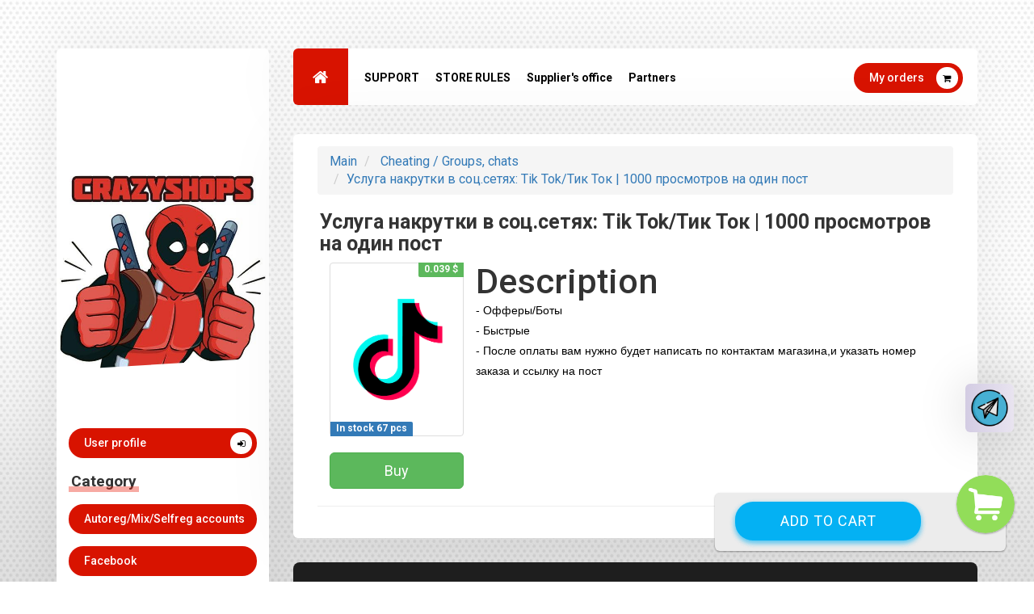

--- FILE ---
content_type: text/html; charset=UTF-8
request_url: https://crazyshops.ru/en/goods/info/287100-usluga-nakrutki-v-soc.setyah-tik-toktik-tok-1000-prosmotrov-na-odin-post
body_size: 7076
content:
<!doctype html>
<html>
<head>
<link rel="stylesheet" href="/source/custom/css/social_v5/font-awesome.min.css"/>
<link rel="stylesheet" href="/source/custom/css/social_v5/bootstrap.css"/>
<link rel="stylesheet" href="/source/css/standart/social/leque-responsive.css"/>
<link rel="stylesheet" href="/source/custom/css/social_v5/reset.css"/>
<link rel="stylesheet" href="/source/custom/css/social_v5/style.css"/>
<link rel="stylesheet" href="/source/custom/css/social_v5/colors/red.css"/>
<link href="https://fonts.googleapis.com/css?family=Roboto:400,500,700,900" rel="stylesheet">
<!--[if lt IE 9]>
	<script src="http://html5shim.googlecode.com/svn/trunk/html5.js"></script>
<![endif]-->
   <script src="/assets/js/jq.js?1=1"></script>
<script type="text/javascript" src="/assets/js/jquery-ui.js"></script>
<script src="/assets/js/bootstrap.min.js"></script>
<!--<script src="/assets/js/ZeroClipboard.js"></script>-->
<!--<script src="/assets/js/jquery.toastmessage.js"></script>-->
<script src="/assets/js/Clip.js?new=1"></script> 
<script src="/assets/js/app.js?with_cart=5"></script>
<link href="/assets/css/style.css" rel="stylesheet" media="screen">
<link href="/assets/css/jquery.toastmessage.css" rel="stylesheet" media="screen"> 
<script src="/assets/js/loadCart.js?load=9"></script>

<link href="/assets/css/jBox.css" rel="stylesheet" media="screen"> 
<script src="/assets/js/jBox.js"></script>

<!-- engine meta start -->
<meta name="robots" content="index, follow">
<meta http-equiv="content-type" content="text/html; charset=utf-8">
<title>Buy Услуга накрутки в соц.сетях: Tik Tok/Тик Ток | 1000 просмотров на один пост</title>
<link rel="shortcut icon" href="https://i.imgur.com/L5rDdNz.jpg" type="image/x-icon">
<meta name="title" content="Buy Услуга накрутки в соц.сетях: Tik Tok/Тик Ток | 1000 просмотров на один пост">
<meta name="description" content="- Офферы/Боты- Быстрые- После оплаты вам нужно будет написать по контактам магазина,и указать номер заказа и ссылку на пост">
<meta name="keywords" content="Офферы,Боты,Быстрые,После,оплаты,нужно,будет,написать,контактам,магазина,указать,номер,заказа,ссылку,пост">
<meta name="document-state" content="dynamic">
<link rel="manifest" crossorigin="use-credentials" href="/en/webmanifest">
<meta property="og:title" content="Buy Услуга накрутки в соц.сетях: Tik Tok/Тик Ток | 1000 просмотров на один пост">
<meta property="og:url" content="https://crazyshops.ru">
<meta property="og:image" content="https://i.imgur.com/j2ZoVIO.png">
<meta property="og:type" content="website">
<meta property="og:site_name" content="Buy Услуга накрутки в соц.сетях: Tik Tok/Тик Ток | 1000 просмотров на один пост">
<meta property="og:description" content="- Офферы/Боты- Быстрые- После оплаты вам нужно будет написать по контактам магазина,и указать номер заказа и ссылку на пост">
<link rel="canonical" href="https://crazyshops.ru/en/">
<meta itemprop="url" content="https://crazyshops.ru">
<link itemprop="logo" href="https://i.imgur.com/j2ZoVIO.png"/>
<!-- end engine meta -->
<script> var Lists_contacts = [["https:\/\/i.imgur.com\/5YTFP9p.png","https:\/\/t.me\/crazysup","\u0422\u0435\u0445\u043f\u043e\u0434\u0434\u0435\u0440\u0436\u043a\u0430 \u0422\u0435\u043b\u0435\u0433\u0440\u0430\u043c ( \u041a\u043b\u0438\u043a\u0430\u0431\u0435\u043b\u044c\u043d\u043e )","\u0413\u0440\u0430\u0444\u0438\u043a \u0440\u0430\u0431\u043e\u0442\u044b \u0441 12 \u0434\u043e 18 \u0447 \u043f\u043e \u041c\u043e\u0441\u043a\u043e\u0432\u0441\u043a\u043e\u043c\u0443 \u0432\u0440\u0435\u043c\u0435\u043d\u0438. \u0412\u043e\u0441\u043a\u0440\u0435\u0441\u0435\u043d\u044c\u0435 \u0432\u044b\u0445\u043e\u0434\u043d\u043e\u0439 \u0434\u0435\u043d\u044c. \u0412 \u043f\u0440\u0430\u0437\u0434\u043d\u0438\u0447\u043d\u044b\u0435 \u0434\u043d\u0438 \u043e\u0442\u0432\u0435\u0447\u0430\u0435\u043c \u043f\u043e \u0432\u043e\u0437\u043c\u043e\u0436\u043d\u043e\u0441\u0442\u0438! \u0415\u0441\u043b\u0438 \u0443 \u0432\u0430\u0441 \u043f\u043e\u043f\u0430\u043b\u0441\u044f \u043d\u0435\u0440\u0430\u0431\u043e\u0447\u0438\u0439 \u0430\u043a\u043a \u043d\u0443\u0436\u043d\u043e \u043e\u0441\u0442\u0430\u0432\u0438\u0442\u044c \u0437\u0430\u044f\u0432\u043a\u0443 \u0432 \u0442\u0435\u0447\u0435\u043d\u0438\u0438 30 \u043c\u0438\u043d\u0443\u0442,\u043d\u0435 \u0432\u0430\u0436\u043d\u043e \u0432 \u0441\u0435\u0442\u0438 \u043c\u044b \u0438\u043b\u0438 \u043d\u0435\u0442!\u0438\u043d\u0430\u0447\u0435 \u0432 \u0437\u0430\u043c\u0435\u043d\u0435 \u0432\u0430\u043c \u0431\u0443\u0434\u0435\u0442 \u043e\u0442\u043a\u0430\u0437\u0430\u043d\u043e! \u0412 \u0437\u0430\u044f\u0432\u043a\u0435 \u0434\u043e\u043b\u0436\u043d\u043e \u0431\u044b\u0442\u044c :  1) \u043d\u043e\u043c\u0435\u0440 \u0437\u0430\u043a\u0430\u0437\u0430 (\u043f\u0440\u0438\u043c\u0435\u0447\u0430\u043d\u0438\u0435 \u043a\u043e\u0442\u043e\u0440\u043e\u0435 \u0443\u043a\u0430\u0437\u044b\u0432\u0430\u0435\u0442\u0435,\u0438\u043b\u0438 \u0432\u0430\u0448\u0430 \u043f\u043e\u0447\u0442\u0430) 2) \u043d\u0435\u0440\u0430\u0431\u043e\u0447\u0438\u0439 \u0430\u043a\u043a\u0430\u0443\u043d\u0442(\u0430\u043a\u043a\u0430\u0443\u043d\u0442\u044b)"],["https:\/\/i.imgur.com\/5YTFP9p.png","https:\/\/t.me\/crazysup","Telegram Support (Clickable)","Working hours from 12 to 18 hours Moscow time. Sunday is a day off. On holidays we respond as much as possible! If you have a non-working account, you need to leave a request within 30 minutes, it doesn\u2019t matter if we\u2019re online or not! Otherwise, you will be denied a replacement! The application must contain: 1) order number (the note you indicate, or your email) 2) non-working account(s)"]];var headerTextW="Контакты";</script>
<script src="/assets/js/cwid.js?5"></script>
<meta http-equiv="content-language" content="en-US"> 
<meta property="og:locale" content="en_GB">
<meta lang_cart="en"><link rel="stylesheet" media="all" href="/assets/css/fcss/97f5ea875eee9ca.css?11" />
<link rel="stylesheet" media="all" href="/assets/css/cart/anim.css?" />
<!-- JavaScripts Start-->

<!-- JavaScripts End-->

</head>
<body>
 <!-- Preloading -->
<div id="preloader">
    <div class="spinn2er">
 <div class="square-box-loader">
                          <div class="square-box-loader-container">
                            <div class="square-box-loader-corner-top"></div>
                            <div class="square-box-loader-corner-bottom"></div>
                          </div>
                          <div class="square-box-loader-square"></div>
                        </div>
    </div>
</div>  
    
<!-- Wrapper --> 
<div class="wrapper bottom_120 container createCart">
<div class="row top_60">
        
<div class="col-lg-3 col-md-4">
    <div class="profile">
        <div class="profile-name">
            <span class="name">Account store crazyshops.ru - we offer you almost free of charge accounts of social networks vpn proxy games</span><br>
            <span class="job"></span>
        </div>
        <figure class="profile-image">
            <img src="https://i.imgur.com/rSgUcyZ.jpg" alt="">
        </figure> 
        <ul class="profile-information">
            <li></li>
                                                        </ul>
          
        <div class="col-md-12">
            <a class="site-btn icon" href="/en/client">User profile <i class="fa fa-sign-in" aria-hidden="true"></i></a>
        </div>
        

        <div class="col-md-12"><div class="section-title"><span></span><div class="h6header" data-qedit="1">Category</div></div>
                    <a class="site-btn icon" href="/en/?cat_id=7123">Autoreg/Mix/Selfreg accounts <i class="fa fa-filter" aria-hidden="true"></i></a>
                            <a class="site-btn icon" href="/en/?cat_id=33901">Facebook <i class="fa fa-filter" aria-hidden="true"></i></a>
                            <a class="site-btn icon" href="/en/?cat_id=7150">Dating sites / different <i class="fa fa-filter" aria-hidden="true"></i></a>
                            <a class="site-btn icon" href="/en/?cat_id=33902">Telegram accounts <i class="fa fa-filter" aria-hidden="true"></i></a>
                            <a class="site-btn icon" href="/en/?cat_id=33461">Telegram Premium / Stars <i class="fa fa-filter" aria-hidden="true"></i></a>
                            <a class="site-btn icon" href="/en/?cat_id=6689">VPN/Configurations <i class="fa fa-filter" aria-hidden="true"></i></a>
                            <a class="site-btn icon" href="/en/?cat_id=8434">Proxies / proxy <i class="fa fa-filter" aria-hidden="true"></i></a>
                            <a class="site-btn icon" href="/en/?cat_id=14098">Servers / vps / dedicated <i class="fa fa-filter" aria-hidden="true"></i></a>
                            <a class="site-btn icon" href="/en/?cat_id=7253">Cheating / Groups, chats <i class="fa fa-filter" aria-hidden="true"></i></a>
                            <a class="site-btn icon" href="/en/?cat_id=23808">Coupons / Promo codes <i class="fa fa-filter" aria-hidden="true"></i></a>
                            <a class="site-btn icon" href="/en/?cat_id=6687">Streaming Services <i class="fa fa-filter" aria-hidden="true"></i></a>
                            <a class="site-btn icon" href="/en/?cat_id=16380">Accounts with login by Cookie <i class="fa fa-filter" aria-hidden="true"></i></a>
                        </div>

    </div>
</div>

<div  class="col-lg-9 col-md-8 tab-container">
    

<div class="row">
    <header class="col-md-12">
        <nav>
            <div class="row">
                <!-- navigation bar -->
                <div class="col-md-8 col-sm-8 col-xs-4">
                    <ul class="tabs">
                        <li class="tab">
                            <a class="home-btn" href="/en/"><i class="fa fa-home" aria-hidden="true"></i></a>
                        </li>
                                                <li class="tab"><a href="/en/page/support">SUPPORT</a></li>
                                                <li class="tab"><a href="/en/page/pravila">STORE RULES</a></li>
                                                <li class="tab"><a href="/en/page/kabinet-postavschika">Supplier's office</a></li>
                                                <li class="tab"><a href="/en/page/partnery">Partners</a></li>
                                            </ul>
                </div>
                <div class="col-md-4 col-sm-4 col-xs-8 dynamic">
                    <a href="/en/myorders" class="pull-right site-btn icon hidden-xs">My orders <i class="fa fa-shopping-cart" aria-hidden="true"></i></a>
                </div>
            </div>
        </nav>
    </header>
        

    <div class="col-md-12">
        <div id="content" class="panel-container">

                <div class="row">
                    <section class="about-me ">


                          
          <ol class="breadcrumb" itemprop="itemListElement" itemscope itemtype="https://schema.org/ListItem">
            <li><a href="/en/">Main</a></li>
                         <li><a href="/en/?cat_id=7253" > Cheating / Groups, chats</a></li>           
            <li><a href="/en/goods/info/287100-usluga-nakrutki-v-soc.setyah-tik-toktik-tok-1000-prosmotrov-na-odin-post" itemprop="name">Услуга накрутки в соц.сетях: Tik Tok/Тик Ток | 1000 просмотров на один пост</a></li>
          </ol>

           <div class="section-title item_title"><span></span><h1> Услуга накрутки в соц.сетях: Tik Tok/Тик Ток | 1000 просмотров на один пост</h1></div>
          
          <div class="row padding_10" itemprop="sku" content="287100">
            <div class="col-md-12">
            <div class="col-lg-3">
              <div class="thumbnail" itemprop="offers" itemtype="http://schema.org/Offer" itemscope>
                <img itemprop="image" src="https://i.imgur.com/j2ZoVIO.png">
                               <span class="label label-primary countitem">In stock 67 pcs</span>
                <span class="label label-success priceitem"  itemprop="price">0.039 $</span>
            </div>
             
               <button onClick="goToPayPage(287100,0);  " type="button" data-toggle="modal" data-target="#setpaidway"  class="btn btn-success btn-lg btn-block cart_buy" data-cart='{&quot;id&quot;:&quot;287100&quot;,&quot;name&quot;:&quot;\u0423\u0441\u043b\u0443\u0433\u0430 \u043d\u0430\u043a\u0440\u0443\u0442\u043a\u0438 \u0432 \u0441\u043e\u0446.\u0441\u0435\u0442\u044f\u0445: Tik Tok\/\u0422\u0438\u043a \u0422\u043e\u043a | 1000 \u043f\u0440\u043e\u0441\u043c\u043e\u0442\u0440\u043e\u0432 \u043d\u0430 \u043e\u0434\u0438\u043d \u043f\u043e\u0441\u0442&quot;,&quot;name_en&quot;:&quot;\u0423\u0441\u043b\u0443\u0433\u0430 \u043d\u0430\u043a\u0440\u0443\u0442\u043a\u0438 \u0432 \u0441\u043e\u0446.\u0441\u0435\u0442\u044f\u0445: Tik Tok\/\u0422\u0438\u043a \u0422\u043e\u043a | 1000 \u043f\u0440\u043e\u0441\u043c\u043e\u0442\u0440\u043e\u0432 \u043d\u0430 \u043e\u0434\u0438\u043d \u043f\u043e\u0441\u0442&quot;,&quot;min_order&quot;:&quot;1&quot;,&quot;count&quot;:&quot;67&quot;,&quot;price&quot;:&quot;3.00&quot;,&quot;price_pp&quot;:&quot;0.039&quot;}'>Buy</button>
            </div>
              <h2>Description</h2>
              <p style="text-align: justify;" itemprop="description">
              <p><!--StartFragment--><span style="color: rgb(0, 0, 0); font-family: &quot;Exo 2&quot;, sans-serif; font-size: 14px;">- Офферы/Боты</span><br style="-webkit-font-smoothing: antialiased; color: rgb(0, 0, 0); font-family: &quot;Exo 2&quot;, sans-serif; font-size: 14px;"><span style="color: rgb(0, 0, 0); font-family: &quot;Exo 2&quot;, sans-serif; font-size: 14px;">- Быстрые</span><br></p><p><span style="color: rgb(0, 0, 0); font-family: &quot;Exo 2&quot;, sans-serif; font-size: 14px;">- После оплаты вам нужно будет написать по контактам магазина,и указать номер заказа и ссылку на пост</span><span style="color: rgb(0, 0, 0); font-family: &quot;Exo 2&quot;, sans-serif; font-size: 14px; background-color: rgb(246, 246, 246);"><br></span></p><!--StartFragment--><!--EndFragment-->              </p>
              <div class="col-md-12"></div>
            </div>
          </div>
          <hr>
      
       
                    
                </section>
                </div>


          
        </div><!-- Content - End -->
     </div> <!-- col-md-12 end -->

          			<link rel="stylesheet" href="/source/css/modal.css">
		
	<select  style="display:none" class="form-control input-small" id="fundsSelect" name="funds">
				<option value="16" data-fund="Capitalist">Capitalist</option>
							<option value="20" data-fund="Free-kassa">Free-kassa</option>
							<option value="26" data-fund="Crypto">Crypto</option>
					</select>
	
	<div class="modal fade" id="paymodal">
		<div class="modal-dialog">
			<div class="modal-content">
				<div class="modal-header">
					<button type="button" class="close" data-dismiss="modal" aria-hidden="true">&times;</button>
					<h4 class="modal-title">Pay order</h4>
				</div>
				<div class="modal-body">
					<table class="paytable">
						<tr>
							<td>Product name:</td>
							<td class="payitem">...</td>
						</tr>
						<tr>
							<td>Count:</td>
							<td class="paycount">...</td>
						</tr>
						<tr>
							<td>Payment amount:</td>
							<td class="payprice">...</td>
						</tr>
						<tr>
							<td>Wallet for payment:</td>
							<td id="copyfund" class="payfund copyfund" data-clipboarder-target="#copyfund" data-clipboard-target="copyfund">...</td>
						</tr>
						<tr  class="hide_btc_pay">
							<td>Comment for payment:</td>
							<td id="copybill" class="paybill notranslate copybill" data-clipboarder-target="#copybill" data-clipboard-target="copybill">...</td>
						</tr>
						<tr>
							<td>Your discount in %:</td>
							<td id="copybill" class="discount">...</td>
						</tr>
						<tr  class="hide_btc_pay">
							<td>Ссылка для оплаты через WM:</td>
							<td id="copybill" class="link" >...</td>
						</tr>
						<tr>
							<td></td>
							<td style="opacity:0;color: lime;font-size: 17px;text-shadow: 0 0 5px;text-align: right;float: right;" class="copyr">Copied</td>
						</tr>


					</table>
					
					
					<div class="txt_info"><span class="label label-important" style="background-color: rgb(204, 4, 0);">Warning!</span>&nbsp;It is very important that you transfer money with this note, otherwise the funds will not be credited automatically. </div>
					<div class="btc_text" style="display:none"><span class="label label-important" style="background-color: rgb(204, 4, 0);">Warning!</span>&nbsp;Платеж будет засчитан после 3х подтверждений транзакции.</div>
				</div>
				<div class="payfoot modal-footer">
					<button type="button" onclick="" data-loading-text="Checking..." class="checkpaybtn btn btn-primary">Check payment</button>
				<a style="float: left;font-size: 15px;text-shadow: 0 0 5px;cursor: pointer;"aria-hidden='true' data-toggle='modal' data-target='#checkord'>Close window with payment?</a></p>
			</div>
		</div>
	</div>
</div>


<div class="modal fade" id="setpaidway">
	<div class="modal-dialog">
		<div class="modal-content">
			<div class="modal-header" style="color:black">
				<button type="button" class="close" data-dismiss="modal" aria-hidden="true">&times;</button>
				<h4 style="margin-left: 188px;" class="modal-title">Select payment method</h4>
			</div>
			<table   style="color: rgb(0, 0, 0);width: 90%;margin-left: auto;margin-right: auto;">
				<tbody class="formcomposer">
				<tr>
					<td>Product name </td>
					<td style="width:60%;"> <select  style="color:black;float:right;width:100%;background:rgba(255, 0, 0, 0);border:0px transparent;" disabled="disabled" class="form-control input-small disabled" id="item-selected" name="item">
						<option  value="287100" data-id="287100" data-min_order="1">Услуга накрутки в соц.сетях: Tik Tok/Тик Ток | 1000 просмотров на один пост</option>
					</select></td>
				</tr>
				
				<tr>
					<td>Count:</td>
					<td><input type="text"   placeholder="Count" class="form-control input-small" value="1" id="end-number" name="count"> </td>
				</tr>
				<tr >
					<td>Your E-mail:</td>
					<td>	<input type="text" placeholder="E-mail" class="form-control input-small" value="" autocomplete="" id="row-box-email" name="email"> </td>
				</tr>
				<tr style="display: none"></tr>
				<tr>
					<td>Coupon code (if exists):</td>
					<td><input type="text"   placeholder="If you have coupon, enter this field" class="form-control input-small" id="copupon" name="copupon"></td>
				</tr>
					

													
								</tbody>
		</table>
			
			<div class="modal-body" >
			
								 
							
				
			<div class="pay_btns" data-status="0" >
			
								<button btps   onclick='setpaidway(16);setEmail();'  id='setEmailButton' data-dismiss='modal' aria-hidden='true' data-toggle='modal'  type='button' class='btn  btn-white btn-lg btn-block' style='padding: 5px;margin-top: 1px;'><img src='/assets/images/capitalist.png' style='height: 45px;margin-left: auto;margin-right: auto;'></button>
								<button btps   onclick='setpaidway(20);setEmail();'  id='setEmailButton' data-dismiss='modal' aria-hidden='true' data-toggle='modal'  type='button' class='btn  btn-white btn-lg btn-block' style='padding: 5px;margin-top: 1px;'><img src='/assets/images/free-kassa.png' style='height: 45px;margin-left: auto;margin-right: auto;'></button>
								<button btps   onclick='setpaidway(26);setEmail();'  id='setEmailButton' data-dismiss='modal' aria-hidden='true' data-toggle='modal'  type='button' class='btn  btn-white btn-lg btn-block' style='padding: 5px;margin-top: 1px;'><img src='/assets/images/zero_pay_btn.png' style='height: 45px;margin-left: auto;margin-right: auto;'></button>
								</div>
			</div>
		</div>
	</div>
</div>


<div class="modal fade" id="kupon" style="display:none">
	<div class="modal-dialog">
		<div class="modal-content">
			<div class="modal-header">
				<button type="button" class="close" data-dismiss="modal" aria-hidden="true">&times;</button>
				<h4 style="margin-left: 188px;" class="modal-title">Введите купон на скидку.</h4>
			</div>
			<div class="modal-body" >
				<div style="margin-top: 30px;margin-left: 10px;width: 538px;">
					<input type="copupon"  placeholder="Если у вас есть купон, введите его в это поле." class="form-control input-small" id="copupon" name="copupon" style="text-align: center;width: 538px;margin-left: -9px;"></input>
				</div>
			</div>
		</div>
	</div>
</div>

<div class="modal fade" id="checkord" style="display:none">
	<div class="modal-dialog">
		<div class="modal-content">
			<div class="modal-header">
				<button type="button" class="close" data-dismiss="modal" aria-hidden="true">&times;</button>
				<h4  class="modal-title">Payment verification</h4>
			</div>
			<div class="modal-body" >
				<div style="margin-top: 30px;margin-left: 10px;width: 538px;">
					<noindex>
						<div class="alert alert-success" role="alert">Enter in the field a set of characters from square brackets from the note with which you made the payment and click Check Payment. Example: <b>invoice[NWBJsk9e0RMQHNi]</b> you need to enter NWBJsk9e0RMQHNi </div>
					</noindex>
					<input type='text' onkeyup="link()"			placeholder="Note from brackets" class="form-control input-small" id="descript"  style="text-align: center;width: 538px;margin-left: -9px;"></input>
					<div class="payfoot modal-footer" style="border: none;">
						<button id='link' type='button' onclick=""  data-loading-text='Checking...' class='checkpaybtnr btn btn-primary'>Check payment</button>
					</div>
				</div>
			</div>
		</div>
	</div>
</div>

<script type='text/javascript'>
	function link(){
		var yyyh =  $('#descript').val();
		var js ="chkp('/order\/"+yyyh+"')";
		$("#link").attr("onclick", js);
	}
	var setepaidway=0;
	function setpaidway(setepaidway){
		document.getElementById('fundsSelect').value=setepaidway;
		sendData();
	}
	function chkp(url) {
		$('.checkpaybtnr').button('loading');
		$.get(url, function (data) {
			$('.checkpaybtnr').button('reset');
			var res = JSON.parse(data);
			if (res.status == "ok") {
				$('.checkpaybtnr').attr('onclick', 'window.location ="' + res.chkurl + '"');
				$('.checkpaybtnr').text('Скачать');
				} else  {
				alert('Увы , но платеж не найден.')
			}
		});
	}
	
	function setEmail(){
		
	}
	
</script>


<style>.paytable, .txt_info, .btc_text{
	width:100%;
	color:	}
</style>
     <meta itemprop="availability" content="https://schema.org/InStock" />
        <!-- <meta itemprop="priceCurrency" content="RUB" /> -->
        <meta itemprop="url" content="/goods/info/287100-usluga-nakrutki-v-soc.setyah-tik-toktik-tok-1000-prosmotrov-na-odin-post" />
        <meta itemprop="priceValidUntil" content="2026-01-17"  />

</div><!-- row end -->
<!-- Footer
================================================== --> 
<footer>
    <div class="footer col-md-12 top_30 bottom_30">
        <div class="name col-md-4 hidden-md hidden-sm hidden-xs"><!--LiveInternet counter--><a href="/en//www.liveinternet.ru/click"
target="_blank"><img id="licntD7FF" width="88" height="31" style="border:0" 
title="LiveInternet: показано число просмотров за 24 часа, посетителей за 24 часа и за сегодня"
src="[data-uri]"
alt=""/></a><script>(function(d,s){d.getElementById("licntD7FF").src=
"//counter.yadro.ru/hit?t19.6;r"+escape(d.referrer)+
((typeof(s)=="undefined")?"":";s"+s.width+"*"+s.height+"*"+
(s.colorDepth?s.colorDepth:s.pixelDepth))+";u"+escape(d.URL)+
";h"+escape(d.title.substring(0,150))+";"+Math.random()})
(document,screen)</script><!--/LiveInternet--></div>
        <div class="copyright col-lg-8 col-md-12">© 2026 Rent digital shop <a href="https://accsmoll.com" target="_blank">accsmoll.com</a> </div>  
    </div>
</footer>
    
</div> <!-- Tab Container - End -->
</div> <!-- Row - End --> 
</div> <!-- Wrapper - End -->   


<script src="/source/custom/js/social_v5/main.js"></script>
<style type="text/css">
BODY {background-image: url(https://i.imgur.com/bDuW8cs.jpg);
background-attachment: fixed;
background-size: cover;
background-repeat: no-repeat;

}
body{font-family:;
font-size:px;
color:;
text-shadow:;
background-color:white;}
.modal-content {background-color:rgba(255,255,255,1); color:}
#copybill{
cursor: pointer;
}
#copyfund
{
cursor: pointer;
}
span.layer{
cursor: pointer;
border-radius: 3px;
margin-top: 10px;
-moz-border-radius: 7px 7px 0 0;
background-color: ;
padding: 4px;
font-size: 14px;
line-height: 18px;
display: inline-block;
text-align: center;
text-indent: 0;
width: 90px;
}
span.act{
background-color:;
font-weight: bold;
}
DIV.layer{
        width:99%;
        background-color:transparent;
        line-height:20px;
}
DIV.layer P{
        padding:10px 20px;
}
DIV.act{
        display:block
} 
.table-bordered>thead>tr>th, .table-bordered>tbody>tr>th, .table-bordered>tfoot>tr>th, .table-bordered>thead>tr>td, .table-bordered>tbody>tr>td, .table-bordered>tfoot>tr>td{border-color:;}
.table-bordered{
background-color:;
background-image:url();
border-color:;
color:;
font-size:px;
font-family:;
background-size:contain;
background-attachment: fixed;
}
.container .row
{
background-image:url();

}
.paytable{
	width:100%;
	color:;
}

h4.modal-title {
	color:;
}
</style></body>
</html>




--- FILE ---
content_type: text/css
request_url: https://crazyshops.ru/source/custom/css/social_v5/style.css
body_size: 5456
content:
.geometric-shapes, .portfolio img.item, hr {
    width: 100%
}
body {
    font-family: Roboto, sans-serif;
    background: #fafafa;
    overflow-x: hidden;
    position: relative
}
.geometric-shapes {
    position: absolute
}
html {
    height: 100%
}
hr {
    background: #efefef
}
.blog-title {
    font-size: 26px;
    font-weight: 700;
    line-height: 30px
}
.h6header {
    font-weight: bold;
    font-size: 1.2em;
}
.page-title i {
    font-size: 18px;
    color: #d2d2d2
}
.timeline-title {
    font-size: 18px;
    font-weight: 500;
    margin-left: 25px;
    line-height: 30px
}
.section-title {
    position: relative;
    display: inline-block;
    padding: 0 3px
}
.section-title h1, .section-title h2, .section-title h3, .section-title h4, .section-title h5 {
    font-size: 18px;
    font-weight: 600;
    position: relative
}
.section-title span {
    position: absolute;
    height: 7px;
    width: 100%;
    bottom: 0;
    opacity: .4;
    left: 0
}
.site-btn {
    font-size: 14px;
    font-weight: 500;
    border: 0;
    border-radius: 50px;
    -webkit-border-radius: 50px;
    -moz-border-radius: 50px;
    padding: 1px 29px;
    line-height: 35px
}
.site-btn.black {
    background: #000!important
}
.cbp-l-loadMore-link.site-btn {
    font-family: Roboto, sans-serif!important;
    font-size: 14px!important;
    font-weight: 500!important;
    border: 0!important;
    border-radius: 50px;
    -webkit-border-radius: 50px;
    -moz-border-radius: 50px;
    padding: 1px 29px!important;
    line-height: 35px!important
}
.site-btn:hover {
    transition: all ease .3s
}
.site-btn.icon {
    text-align: left;
    padding: 1px 6px 1px 19px
}
.site-btn.icon i {
    color: #000;
    background: #fff;
    margin-left: 15px;
    border-radius: 50px;
    font-size: 11px;
    height: 27px;
    width: 27px;
    float: right;
    text-align: center;
    line-height: 29px;
    margin-top: 4px
}
#content {
    background: #fff;
    box-shadow: 0 2px 92px 0 rgba(0, 0, 0, .07);
    -webkit-box-shadow: 0 2px 92px 0 rgba(0, 0, 0, .07);
    -moz-box-shadow: 0 2px 92px 0 rgba(0, 0, 0, .07)
}
p {
    font-size: 13px;
    color: #4c4c4c;
    line-height: 24px
}
.little-text {
    color: #989898;
    font-weight: 400;
    line-height: 18px
}
blockquote {
    font-weight: 600;
    font-size: 18px;
    line-height: 30px
}
h1, h2, h3, h4, h5, h6 {
    font-weight: 500
}
h1 {
    font-size: 50px
}
h2 {
    font-size: 43px
}
h3 {
    font-size: 37px
}
h4 {
    font-size: 32px
}
h5 {
    font-size: 26px
}
h6 {
    font-size: 20px
}
.top_15 {
    margin-top: 15px
}
.top_30 {
    margin-top: 30px
}
.top_45 {
    margin-top: 45px
}
.top_60 {
    margin-top: 60px
}
.top_90 {
    margin-top: 90px
}
.top_120 {
    margin-top: 120px
}
.padding_30 {
    padding-top: 30px
}
.padding_45 {
    padding-top: 45px
}
.padding_50 {
    padding-top: 50px
}
.padding_60 {
    padding-top: 60px
}
.padding_90 {
    padding-top: 90px
}
.bottom_15 {
    margin-bottom: 15px
}
.bottom_30 {
    margin-bottom: 30px
}
.bottom_45 {
    margin-bottom: 45px
}
.bottom_60 {
    margin-bottom: 60px
}
.bottom_90 {
    margin-bottom: 90px
}
.bottom_120 {
    margin-bottom: 120px
}
.padbot_15 {
    padding-bottom: 15px
}
.padbot_30 {
    padding-bottom: 30px
}
.padbot_45 {
    padding-bottom: 45px
}
.padbot_50 {
    padding-bottom: 50px
}
.padbot_60 {
    padding-bottom: 60px
}
#preloader {
    background-color: #fff;
    position: fixed;
    top: 0;
    left: 0;
    width: 100%;
    height: 100%;
    z-index: 1000;
    display: table;
    text-align: center
}
.spinner:after, .spinner:before {
    content: '';
    top: 50%;
    left: 50%;
    position: absolute
}
@keyframes spinner {
    to {
        transform: rotate(360deg)
    }
}
.spinner:before {
    box-sizing: border-box;
    width: 60px;
    height: 60px;
    margin-top: -30px;
    margin-left: -30px;
    border-radius: 50%;
    border: 1px solid #ccc;
    animation: spinner .6s linear infinite
}
.spinner:after {
    width: 50px;
    height: 50px;
    margin-top: -25px;
    margin-left: -25px;
    border-radius: 50px;
    background: url(/source/custom/css/social_v5/images/spinner.jpg) center center
}
.profile, .profile-image img {
    width: 100%
}
.profile {
    background: #fff;
    border-radius: 6px;
    -moz-border-radius: 6px;
    -webkit-border-radius: 6px;
    -o-border-radius: 6px;
    display: inline-block;
    box-shadow: 0 2px 92px 0 rgba(0, 0, 0, .07);
    -webkit-box-shadow: 0 2px 92px 0 rgba(0, 0, 0, .07);
    -moz-box-shadow: 0 2px 92px 0 rgba(0, 0, 0, .07)
}
.profile-name {
    line-height: 18px;
    padding: 20px
}
.profile .name {
    text-transform: uppercase;
    font-size: 17px;
    font-weight: 700
}
.profile .job {
    font-size: 13px;
    color: #777
}
.profile-image {
    margin-top: -18px;
    -webkit-clip-path: polygon(0 9%, 100% 0, 100% 94%, 0 100%);
    clip-path: polygon(0 9%, 100% 0, 100% 94%, 0 100%)
}
ul.profile-information {
    list-style: none;
    margin: 8px 0 8px 35px
}
ul.profile-information li {
    border-left: solid 2px #eee;
    padding: 0 0 23px 20px;
    font-size: 14px;
    color: #787878
}
ul.profile-information li p {
    font-size: 13.5px;
    color: #7F7F7F;
    line-height: 12px
}
ul.profile-information li:last-child {
    border: 0;
    margin-left: 2px;
    margin-top: -2px
}
ul.profile-information li:before {
    content: "";
    border: 2px solid;
    width: 8px;
    height: 8px;
    border-radius: 50px;
    -moz-border-radius: 50px;
    -webkit-border-radius: 50px;
    font-size: 8px;
    margin-left: -25px;
    margin-top: 2px;
    font-weight: 400;
    background: #fff;
    display: block;
    position: absolute
}
ul.profile-information li span {
    color: #000
}
ul.profile-information li:first-child {
    padding-bottom: 10px;
    padding-left: 30px;
    position: relative
}
ul.profile-information li:first-child img {
    margin: -44px;
    display: inline-block;
    position: absolute;
    width: 25px
}
ul.profile-information li:first-child:before {
    margin-left: -51px;
    margin-top: -30px;
    margin-bottom: 20px;
    position: relative;
    border: 0;
    width: 40px;
    height: 40px;
    padding: 11px 14px;
    box-shadow: 0 2px 32px 0 rgba(4, 123, 248, .3)
}
ul.profile-information li:first-child:after {
    background: url(/source/custom/css/social_v5/images/glasses-w.png) no-repeat;
    content: '';
    width: 30px;
    height: 10px;
    position: absolute;
    top: 0;
    left: 0;
    margin: 16px -15px;
    background-size: 27px 10px
}
.profile .site-btn {
    margin: 15px auto 15px;
    display: block
}
header nav {
    background: #fff;
    display: inline-block;
    border-radius: 6px;
    -moz-border-radius: 6px;
    -webkit-border-radius: 6px;
    height: 70px;
    width: 100%;
    margin-bottom: 30px;
    line-height: 70px;
    box-shadow: 0 2px 92px 0 rgba(0, 0, 0, .07);
    -webkit-box-shadow: 0 2px 92px 0 rgba(0, 0, 0, .07);
    -moz-box-shadow: 0 2px 92px 0 rgba(0, 0, 0, .07)
}
header nav ul li {
    float: left
}
header nav ul li a {
    font-size: 14px;
    font-weight: 700;
    color: #000;
    padding: 0 10px;
    line-height: 73px;
    display: block
}
header nav ul li a:hover {
    transition: all ease .3s;
    -webkit-transition: all ease .3s;
    -moz-transition: all ease .3s
}
header nav ul li a:after {
    border-right: 1px solid #dfdfdf
}
header nav a.home-btn {
    color: #fff;
    border-radius: 6px 0 0 6px;
    -webkit-border-radius: 6px 0 0 6px;
    -moz-border-radius: 6px 0 0 6px;
    padding: 0 24px;
    float: left;
    height: 70px;
    margin-right: 10px;
    transition: all ease .4s;
    line-height: 77px
}
header nav a.home-btn:hover {
    transition: all ease .3s;
    -webkit-transition: all ease .3s;
    -moz-transition: all ease .3s
}
.bh:hover, .dr:hover, .fb:hover, .ins:hover, .social-icons a, .tw:hover {
    transition: all ease .2s
}
header nav a.home-btn i {
    font-size: 21px
}
header nav .site-btn {
    margin: 18px 18px 0 5px
}
.social-icons a {
    color: #000;
    font-size: 12px;
    width: 24px;
    height: 18px;
    display: inline-block
}
.social-icons a:hover {
    font-size: 14px
}
.fb:hover {
    color: #3b5998!important
}
.tw:hover {
    color: #55acee!important
}
.ins:hover {
    color: #cd486b!important
}
.bh:hover {
    color: #1769ff!important
}
.dr:hover {
    color: #ea4c89!important
}
header nav .menuout {
    z-index: 10;
    display: none
}
#content {
    min-height: 500px;
    border-radius: 6px;
    -moz-border-radius: 6px;
    -webkit-border-radius: 6px;
    padding: 15px
}
section {
    padding-left: 30px!important;
    padding-right: 30px!important
}
section.line {
    border-bottom: solid 1px #efefef
}
section:last-child {
    border: 0
}
.clients .client, .service {
    border-radius: 8px;
    box-shadow: 0 0 48px 0 rgba(4, 6, 4, .08)
}
section.graybg {
    background: #fafafa
}
.services .service span.title {
    font-size: 14px;
    font-weight: 500;
    line-height: 30px
}
.clients .client {
    background: #fff;
    width: 100%;
    padding: 26px 16px
}
.clients .client img {
    width: 100%
}
.service .icon i:before {
    font-size: 44px;
    margin-left: 0
}
.service {
    background: #fff;
    -webkit-border-radius: 8px;
    -moz-border-radius: 8px;
    padding: 20px;
    min-height: 186px
}
ul.timeline {
    margin-left: 10px
}
.timeline li {
    border-left: solid 2px #ececec;
    list-style: none;
    padding: 0 0 40px 30px
}
.timeline li:before {
    content: "";
    border: 2px solid;
    width: 8px;
    height: 8px;
    border-radius: 50px;
    -moz-border-radius: 50px;
    -webkit-border-radius: 50px;
    font-size: 8px;
    margin-left: -35px;
    font-weight: 400;
    background: #fff;
    display: block;
    position: absolute;
    margin-top: -1px
}
.timeline li .line-title {
    font-size: 16px;
    line-height: 6px
}
.timeline li:first-child {
    padding: 0 0 60px 19px
}
.timeline li:first-child:before {
    border: 0;
    background: 0 0;
    position: relative
}
.timeline li:first-child i {
    float: left;
    padding: 18px 16px;
    border-radius: 30px;
    margin: -13px -45px;
    background: #fff;
    width: 53px;
    text-align: center
}
.timeline li .section-title {
    padding-left: 20px
}
.timeline li span {
    font-size: 12px;
    padding: 9px 0;
    display: block
}
.timeline li:last-child {
    border: 0;
    margin-left: 2px
}
.skill-list li {
    list-style: none
}
.skill-list h3 {
    font-size: 12px
}
.skill-list .progress {
    margin: 10px 0 20px;
    display: block;
    height: 5px;
    position: relative;
    width: 100%;
    overflow: visible;
    border-radius: 50px;
    -moz-border-radius: 50px;
    -webkit-border-radius: 50px;
    -ms-border-radius: 50px;
    -o-border-radius: 50px;
    background: #dfdfdf;
    box-shadow: 0
}
.skill-list .progress .percentage {
    border-radius: 50px 0 0 50px;
    -moz-border-radius: 50px 0 0 50px;
    -webkit-border-radius: 50px 0 0 50px;
    -ms-border-radius: 50px 0 0 50px;
    -o-border-radius: 50px 0 0 50px;
    bottom: 0;
    position: absolute;
    top: 0
}
#portfolio .cbp-item {
    padding: 15px!important
}
#portfolio section {
    padding-left: 15px!important;
    padding-right: 15px!important
}
#portfolio .cbp-item-wrapper {
    border-radius: 6px;
    -webkit-border-radius: 6px;
    -moz-border-radius: 6px;
    display: inline-block;
    overflow: hidden;
    box-shadow: 0 0 48px 0 rgba(4, 6, 4, .08);
    -webkit-box-shadow: 0 0 48px 0 rgba(4, 6, 4, .08);
    -moz-box-shadow: 0 0 48px 0 rgba(4, 6, 4, .08)
}
.content-header {
    z-index: 5
}
#portfolio .cbp-item-wrapper:hover {
    transition: all ease .3s;
    -webkit-transition: all ease .3s;
    -moz-transition: all ease .3s;
    box-shadow: 0 0 20px 0 rgba(4, 6, 4, .08);
    -webkit-box-shadow: 0 0 20px 0 rgba(4, 6, 4, .08);
    -moz-box-shadow: 0 0 20px 0 rgba(4, 6, 4, .08)
}
#portfolio .cbp-item figure img, .work figure {
    width: 100%
}
#portfolio .cbp-item figcaption .title {
    font-size: 14px;
    color: #000
}
#portfolio .cbp-item figcaption {
    padding: 14px
}
#portfolio .cbp-item figcaption .info {
    font-size: 13px;
    color: #989898;
    line-height: 18px;
    display: block
}
#portfolio #filters-container .cbp-filter-item {
    font-size: 14px;
    color: #787878;
    cursor: pointer;
    float: left;
    margin-right: 15px
}
#portfolio .cbp-item:hover figure .icon {
    opacity: .9;
    transition: all ease .3s;
    -webkit-transition: all ease .3s;
    -moz-transition: all ease .3s;
    transform: translate(0, -25px);
    -webkit-transform: translate(0, -25px);
    -moz-transform: translate(0, -25px)
}
#portfolio .cbp-item figure .icon {
    position: absolute;
    left: 0;
    right: 0;
    text-align: center;
    opacity: 0;
    display: table-cell;
    vertical-align: middle;
    top: 50%;
    margin-top: -20px;
    transition: all ease .3s
}
#blog a.blog-box .blog-img, .estate figure .imgout {
    position: relative
}
#portfolio .cbp-item figure .icon i {
    color: #fff;
    padding: 17px 0 16px;
    min-width: 50px;
    border-radius: 50px;
    transition: all ease .3s;
    text-align: center;
    background: rgba(3, 122, 249, .8)
}
#portfolio .cbp-item figure .icon i:before {
    font-size: 18px
}
.portfolio-content figure img {
    width: 100%;
    border-radius: 5px
}
#blog a.blog-box, .mat-slider {
    border-radius: 6px;
    overflow: hidden
}
.cbp-popup-singlePage .cbp-popup-close {
    background: url(/source/custom/css/social_v5/images/sprite.png) -74px -3px no-repeat!important
}
.cbp-popup-singlePage .cbp-popup-prev {
    background: url(/source/custom/css/social_v5/images/sprite.png) -23px -3px no-repeat!important
}
.cbp-popup-singlePage .cbp-popup-next {
    background: url(/source/custom/css/social_v5/images/sprite.png) -127px -3px no-repeat!important
}
.cbp-popup-singlePage .cbp-popup-close:hover {
    background: url(/source/custom/css/social_v5/images/sprite.png) -74px -46px no-repeat!important
}
.cbp-popup-singlePage .cbp-popup-prev:hover {
    background: url(/source/custom/css/social_v5/images/sprite.png) -23px -46px no-repeat!important
}
.cbp-popup-singlePage .cbp-popup-next:hover {
    background: url(/source/custom/css/social_v5/images/sprite.png) -127px -46px no-repeat!important
}
.cbp-popup-singlePage .cbp-popup-navigation-wrap {
    background-color: #fff;
    box-shadow: -5px 10px 12px -10px rgba(201, 201, 201, .3)
}
.cbp-popup-singlePage-counter {
    color: #c1c1c1
}
.social-share ul {
    list-style: none;
    display: inline-block
}
.social-share ul li {
    list-style: none;
    float: left;
    margin-right: 10px
}
.social-share ul li a {
    color: #b6b6b6
}
.social-share ul li a:hover {
    color: #000;
    transition: all ease .3s;
    -webkit-transition: all ease .3s;
    -moz-transition: all ease .3s
}
.cbp-slider .cbp-nav-next:after, .cbp-slider .cbp-nav-prev:after {
    width: 34px;
    height: 34px;
    background-size: 109px 140px;
    background-position: -35px -71px
}
.cbp-slider .cbp-nav-prev:after {
    background-position: 0 -71px
}
.cbp-slider .cbp-nav-next:after:hover, .cbp-slider .cbp-nav-prev:after:hover {
    width: 34px;
    height: 34px;
    background-size: 109px 140px;
    background-position: -35px -71px;
    opacity: .3;
    transition: all ease .3s
}
#blog-post .blog-sidebar .advertisement img, #blog-post .post .blog-iframe iframe, #blog-post .post .blog-image img, #blog-post .post-comment ul li .person-img img {
    width: 100%
}
.cbp-slider .cbp-nav-next:after {
    background-position: -35px -71px
}
.cbp-slider .cbp-nav-prev:hover:after {
    background-position: 0 -71px
}
.cbp-slider .cbp-nav-next:hover:after {
    background-position: -35px -71px
}
.port-item {
    margin-bottom: 30px;
    display: block
}
#blog .cbp-item {
    padding: 15px!important
}
#blog section {
    padding-left: 15px!important;
    padding-right: 15px!important
}
#blog a.blog-box {
    cursor: pointer;
    display: inline-block;
    -webkit-border-radius: 6px;
    -moz-border-radius: 6px;
    box-shadow: 0 0 48px 0 rgba(4, 6, 4, .08);
    -webkit-box-shadow: 0 0 48px 0 rgba(4, 6, 4, .08);
    -moz-box-shadow: 0 0 48px 0 rgba(4, 6, 4, .08);
    transition: all ease .3s;
    -webkit-transition: all ease .3s;
    -moz-transition: all ease .3s
}
#blog a.blog-box:hover {
    box-shadow: 0 0 8px 0 rgba(4, 6, 4, .08);
    transition: all ease .3s;
    -webkit-transition: all ease .3s;
    -moz-transition: all ease .3s
}
#blog a.blog-box .blog-box-info {
    padding: 15px
}
#blog a.blog-box .blog-box-info .little-text {
    padding: 5px 0
}
#blog .blog-box .date span:last-child {
    opacity: .6
}
#blog .blog-box span.category {
    font-size: 13px;
    color: #afafaf
}
#blog .blog-box span.date {
    color: #505050!important;
    font-size: 11px;
    font-family: arial
}
#blog .blog-box .title {
    font-size: 15px;
    color: #000;
    line-height: 20px;
    padding: 2px 0 4px
}
#blog-post {
    padding: 30px 15px
}
#blog-post .post .blog-image {
    width: 100%;
    border-radius: 6px;
    -webkit-border-radius: 6px;
    -moz-border-radius: 6px;
    overflow: hidden
}
#blog-post .post {
    padding-right: 30px
}
#blog-post .blog-sidebar {
    border-left: solid 1px #efefef;
    padding-left: 30px
}
#blog-post .blog-sidebar .category ul {
    list-style: none
}
#blog-post .blog-sidebar .category ul li {
    font-size: 13px;
    color: #3d3d3d;
    border-bottom: solid 1px #efefef;
    line-height: 35px
}
#blog-post .blog-sidebar .category ul li a {
    color: #3d3d3d
}
#blog-post .blog-sidebar .category ul li span {
    float: right;
    color: #8a8a8a
}
#blog-post .post-list ul li {
    list-style: none
}
#blog-post .post-list ul li a {
    border-bottom: solid 1px #efefef;
    display: block;
    padding: 16px 0
}
#blog-post .post-list ul li:last-child a {
    border: 0
}
#blog-post .post-list ul li a .info {
    font-size: 12px
}
#blog-post .post-list ul li a .info span {
    color: #b4b4b4;
    margin-left: 5px
}
#blog-post .post-list ul li a p {
    font-size: 13px;
    line-height: 22px;
    color: #000
}
#blog-post .post .tags {
    font-size: 12px;
    border-bottom: solid 1px #efefef;
    border-top: solid 1px #efefef;
    padding: 20px 0
}
#blog-post .post .tags span {
    margin-right: 7px
}
#blog-post .post .tags a {
    color: #686969;
    margin-right: 3px
}
#blog-post .post .post-list ul li a p {
    font-size: 14px;
    padding-top: 5px
}
#blog-post .post .post-list ul li a {
    padding: 25px 0
}
#blog-post .post-comment ul li {
    list-style: none;
    border-bottom: solid 1px #efefef;
    padding: 30px 0
}
#blog-post .post-comment ul li:last-child {
    border: 0
}
#blog-post .post-comment ul li .person-img {
    padding-right: 0
}
#blog-post .post-comment ul li .comment-content .name {
    font-size: 14px;
    font-weight: 500
}
#blog-post .post-comment ul li .comment-content .date {
    font-size: 11px;
    color: #b0b0b0
}
#blog-post .post-comment ul li .comment-content p {
    font-size: 13px;
    color: #989898;
    line-height: 20px;
    padding-top: 2px
}
#blog-post .post-comment ul li .comment-content a {
    font-size: 12px;
    padding-top: 10px;
    display: block
}
.site-form .site-area, .site-form .site-input {
    font-size: 13px;
    margin-bottom: 15px;
    width: 100%
}
#blog-post .post-comment ul li .comment-content a i {
    margin-right: 5px
}
#blog-post .post-comment .reply {
    padding-left: 30px
}
.site-form .site-input {
    height: 45px;
    border: 0;
    color: #000;
    border-bottom: solid 1px #dfdfdf;
    padding-left: 10px;
    outline: 0
}
.site-form .site-area {
    border: 0;
    border-bottom: solid 1px #dfdfdf;
    padding: 20px 0 0 10px;
    min-height: 100px
}
.testimonials {
    overflow: hidden
}
.testimonials .comment {
    box-shadow: 0 0 48px 0 rgba(4, 6, 4, .08);
    width: 100%;
    padding: 15px;
    border-radius: 8px;
    -webkit-border-radius: 8px;
    -moz-border-radius: 8px
}
.testimonials .comment .top-section {
    display: inline-block
}
.testimonials .comment .top-section figure {
    width: 23%;
    float: left;
    border-radius: 50px;
    overflow: hidden
}
.testimonials .comment .top-section .name-info {
    width: 68%;
    padding: 8px 12px;
    float: left;
    line-height: 15px
}
.testimonials .comment .top-section .name-info .name {
    font-size: 14px;
    font-weight: 500
}
.testimonials .comment .top-section .name-info .job {
    font-size: 12px;
    color: #d0d0d0
}
.testimonials .comment .top-section figure img {
    width: 100%
}
.testimonials .comment hr {
    width: 100%;
    margin: 6px 0 10px
}
.testimonials p {
    color: #989898;
    font-size: 12.5px;
    line-height: 20px
}
.owl-carousel .owl-wrapper-outer {
    overflow: inherit
}
.owl-theme .owl-controls .owl-page span {
    width: 10px;
    height: 10px;
    margin: 5px
}
.owl-theme .owl-controls {
    margin-top: 45px
}
.contact-info ul li {
    list-style: none;
    font-size: 14px;
    color: #787878;
    line-height: 34px
}
.contact-info ul li span {
    color: #000
}
.contact-map iframe {
    width: 100%
}
footer .footer {
    background: #1e1e1e;
    min-height: 70px;
    color: #fff;
    border-radius: 8px;
    -webkit-border-radius: 8px;
    -moz-border-radius: 8px;
    line-height: 72px
}
footer .footer .name {
    color: #fff;
    font-size: 15px
}
footer .footer .copyright {
    color: #9c9c9c;
    font-size: 12px;
    text-align: right
}
footer .footer .copyright a {
    color: #fff
}
footer .footer .copyright a:hover {
    color: #dfdfdf;
    transition: all ease .3s
}
.featured-properties {
    overflow: hidden
}
.featured-properties .owl-carousel .item a {
    border-radius: 6px;
    -webkit-border-radius: 6px;
    -moz-border-radius: 6px;
    display: inline-block;
    overflow: hidden;
    box-shadow: 0 0 48px 0 rgba(4, 6, 4, .08);
    -webkit-box-shadow: 0 0 48px 0 rgba(4, 6, 4, .08);
    -moz-box-shadow: 0 0 48px 0 rgba(4, 6, 4, .08)
}
.featured-properties .estate figure figcaption {
    padding: 14px
}
.estate figure img {
    width: 100%
}
.estate figure figcaption .info {
    font-size: 13px;
    color: #989898;
    line-height: 18px;
    display: block
}
.estate figcaption .title {
    font-size: 14px;
    color: #000
}
.estate figure .imgout .type {
    font-size: 10px;
    position: absolute;
    top: 0;
    margin: 10px;
    color: #fff;
    padding: 4px 7px;
    background: 0 0;
    border-radius: 2px;
    -webkit-border-radius: 2px;
    -moz-border-radius: 2px
}
.estate figure .imgout .price {
    font-size: 15px;
    position: absolute;
    bottom: 0;
    color: #fff;
    margin: 10px;
    padding: 3px 12px;
    border-radius: 2px;
    -webkit-border-radius: 2px;
    -moz-border-radius: 2px
}
.map iframe, .mat-price ul {
    border-radius: 6px;
    box-shadow: 0 0 48px 0 rgba(4, 6, 4, .08)
}
.estate figure figcaption .features {
    font-size: 12.5px;
    border-top: solid 1px #dfdfdf;
    padding: 12px 0 0;
    color: #989898;
    margin-top: 8px
}
.estate figure figcaption .features span {
    color: #000
}
.portfolio-content .namenprice {
    display: inline-block;
    width: 100%
}
.portfolio-content .features {
    line-height: 34px
}
.portfolio-content .features .info {
    font-size: 14px;
    color: #989898;
    line-height: 18px;
    display: block
}
.portfolio-content .features .room {
    font-size: 13px;
    color: #989898
}
.portfolio-content .features .room span {
    color: #000;
    margin-left: 5px
}
.portfolio-content .features .room span:first-child {
    margin-left: 0
}
.namenprice .price {
    font-size: 26px
}
.details ul li {
    list-style: none;
    font-size: 13px;
    color: #989898;
    line-height: 25px
}
.details ul li span, .other-features.details ul li {
    color: #000
}
.other-features.details ul li i {
    color: #52bf00
}
.map iframe {
    width: 100%;
    -webkit-border-radius: 6px;
    -moz-border-radius: 6px;
    overflow: hidden
}
#widget-gallery {
    margin-left: -15px
}
#widget-gallery .cbp-item img {
    width: 100%
}
#widget-gallery .cbp-item {
    padding: 15px
}
#widget-gallery .cbp-item a {
    display: block;
    border-radius: 5px;
    -moz-border-radius: 5px;
    -webkit-border-radius: 5px;
    overflow: hidden;
    box-shadow: 0 0 48px 0 rgba(4, 6, 4, .08);
    -webkit-box-shadow: 0 0 48px 0 rgba(4, 6, 4, .08);
    -moz-box-shadow: 0 0 48px 0 rgba(4, 6, 4, .08)
}
#widget-gallery .cbp-item a:hover {
    transition: all ease .3s;
    box-shadow: 0 0 20px 0 rgba(4, 6, 4, .2);
    -webkit-box-shadow: 0 0 20px 0 rgba(4, 6, 4, .2);
    -moz-box-shadow: 0 0 20px 0 rgba(4, 6, 4, .2)
}
.table-title {
    font-size: 18px
}
.mat-table thead {
    font-size: 15px;
    font-weight: 500
}
.mat-table tbody {
    font-size: 15px
}
.mat-price {
    padding-bottom: 30px
}
.mat-price ul .site-btn {
    margin: 24px auto 0;
    display: block
}
.mat-price ul {
    padding: 22px 20px 35px;
    -webkit-border-radius: 6px;
    -moz-border-radius: 6px;
    -webkit-box-shadow: 0 0 48px 0 rgba(4, 6, 4, .08);
    -moz-box-shadow: 0 0 48px 0 rgba(4, 6, 4, .08)
}
.mat-price ul li {
    font-size: 13px;
    list-style: none;
    text-align: center;
    line-height: 24px
}
.mat-price ul li:first-child {
    font-size: 18px;
    font-weight: 600;
    border-bottom: 1px solid #dfdfdf;
    padding-bottom: 15px
}
.mat-price ul li:nth-child(2) {
    font-size: 24px;
    font-weight: 600;
    padding: 18px 0 15px
}
.events ul li {
    list-style: none;
    display: inline-block;
    width: 100%
}
.events ul li .datenlocation {
    font-size: 12px;
    color: #c1c1c1
}
.events ul li .event-content {
    font-size: 17px;
    font-weight: 500
}
.events ul li .site-btn {
    float: right
}
.events .cbp-l-loadMore-link.site-btn {
    margin-left: auto;
    margin-right: auto;
    display: block
}
.discography .album-cover img {
    width: 100%;
    border-radius: 6px;
    -webkit-border-radius: 6px;
    -moz-border-radius: 6px;
    box-shadow: 0 0 48px 0 rgba(4, 6, 4, .08);
    -webkit-box-shadow: 0 0 48px 0 rgba(4, 6, 4, .08);
    -moz-box-shadow: 0 0 48px 0 rgba(4, 6, 4, .08)
}
.discography .album-cover .links {
    font-size: 12.5px;
    text-align: center;
    margin-top: 13px;
    color: #c5c5c5
}
.discography .album-cover .links a {
    color: #c5c5c5;
    margin-right: 3px;
    margin-left: 3px
}
.discography .album-cover .links a:hover {
    color: #949494;
    transition: all ease .3s
}
.discography .album {
    font-size: 13px
}
.discography .album ul li:first-child {
    font-size: 25px;
    font-weight: 500;
    line-height: 25px;
    padding-bottom: 18px
}
.discography .album ul li:first-child span {
    font-size: 13px;
    color: #b0b0b0;
    font-weight: 400
}
.discography .album ul li {
    list-style: none;
    line-height: 28px
}
@media (max-width:1199px) {
    footer .footer .copyright {
        text-align: center
    }
}
@media (max-width:991px) {
    .wrapper.top_60 {
        margin-top: 30px
    }
    .services .service {
        margin-bottom: 30px
    }
    .code-skills {
        padding-top: 0
    }
    #content {
        padding-bottom: 45px
    }
    ul.profile-information li:first-child {
        padding-bottom: 10px;
        padding-left: 30px
    }
    ul.profile-information {
        list-style: none;
        margin: 0 auto 30px;
        display: table
    }
    .profile {
        padding-bottom: 30px
    }
    footer .footer .copyright {
        text-align: center
    }
    .clients .client {
        margin-bottom: 30px
    }
    .events ul li .site-btn {
        float: none;
        margin-top: 15px
    }
}
@media screen and (max-width:991px) and (min-width:769px) {
    header nav {
        margin-top: 30px
    }
    nav .hamburger, nav .social-icons {
        display: none
    }
}
@media screen and (max-width:991px) and (min-width:576px) {
    .profile .name {
        font-size: 20px;
        margin-top: 11px
    }
    .profile-image {
        -webkit-clip-path: polygon(0 9%, 100% 0, 100% 94%, 0 100%);
        clip-path: polygon(0 9%, 100% 0, 100% 94%, 0 100%);
        margin-top: -40px
    }
}
@media (max-width:768px) {
    header {
        margin-top: 30px
    }
    header nav .menuout ul.tabs li, header nav ul.tabs li:first-child {
        display: block
    }
    header nav .menuout .menuin ul.tabs li:first-child, header nav ul.tabs li {
        display: none
    }
    header nav .menuout {
        width: 100%;
        position: relative
    }
    header nav .menuout .menuin {
        width: 100%;
        background: #fff;
        position: absolute;
        z-index: 4;
        margin-top: 25px;
        border-radius: 8px;
        -moz-border-radius: 8px;
        -webkit-border-radius: 8px;
        box-shadow: 0 2px 92px 0 rgba(0, 0, 0, .05);
        -webkit-box-shadow: 0 2px 92px 0 rgba(0, 0, 0, .05);
        -moz-box-shadow: 0 2px 92px 0 rgba(0, 0, 0, .05)
    }
    header nav .menuout .menuin ul.tabs li {
        float: none;
        text-align: center;
        border-bottom: solid 1px #efefef
    }
    header nav .menuout .menuin ul.tabs li a {
        width: 100%;
        display: block;
        cursor: pointer;
        line-height: 58px
    }
    header nav .hamburger {
        font-size: 20px;
        margin-right: 23px;
        cursor: pointer;
        line-height: 71px;
        border-left: solid 1px #eaeaea;
        padding-left: 21px
    }
    header nav .menuout {
        display: block
    }
    .social-icons {
        margin-right: 14px;
        line-height: 67px
    }
    .portfolio-content .namenprice .blog-title {
        width: 100%
    }
    .portfolio-content .namenprice .price {
        float: left!important;
        margin-top: 14px
    }
}
@media (max-width:321px) {
    .social-icons {
        display: none
    }
    header nav .hamburger {
        border: 0
    }
    footer .footer {
        line-height: 19px;
        padding-top: 14px
    }
    .timeline li .line-title {
        line-height: 20px
    }
}
/* Square box loader */

@keyframes dyinglight {
    15% {
        transform: scale(1.6)
    }
    50% {
        transform: rotate(-89deg)
    }
    100% {
        transform: rotate(-90deg)
    }
}
.square-box-loader-corner-top:before, .square-box-loader-corner-top:after, .square-box-loader-corner-bottom:before, .square-box-loader-corner-bottom:after {
    position: absolute;
    width: 10px;
    height: 10px;
    color: #000000;
    content: '';
}
.square-box-loader {
    position: absolute;
    left: 50%;
    top: 50%;
    transform: translate(-50%, -50%);
    display: inline-block;
}
.square-box-loader-square {
    display: block;
    width: 55px;
    height: 55px;
    background: black;
}
.square-box-loader-container {
    position: absolute;
    left: 0;
    top: 0;
    bottom: 0;
    right: 0;
    transform-origin: 50% 50% 0;
    animation: dyinglight 1s ease infinite;
    backface-visibility: hidden;
}
.square-box-loader-corner-top:before {
    border-left: 1px solid;
    border-top: 1px solid;
    top: -4px;
    left: -4px;
}
.square-box-loader-corner-top:after {
    border-right: 1px solid;
    border-top: 1px solid;
    top: -4px;
    right: -4px;
}
.square-box-loader-corner-bottom:before {
    border-left: 1px solid;
    border-bottom: 1px solid;
    bottom: -4px;
    left: -4px;
}
.square-box-loader-corner-bottom:after {
    border-right: 1px solid;
    border-bottom: 1px solid;
    bottom: -4px;
    right: -4px;
}
#easyTooltip {
    padding: 5px 10px;
    color: #fff;
    background: rgba(0, 0, 0, 0.8);
    border-radius: 1px 1px 1px 1px !important;
}
.banner-box {
    width: 800px;
    margin: 25px;
}
.banner-box>a {
        max-width: 95%;
    display: inline-flex;
    max-width: 49%;
    padding: 2px;
}
.banner-box>a>img {
    max-width: 100%;
    margin: 3px;
}
a.big_banner {
    max-width: 98%;
}
.section-title.item_title>h1 {
    font-size: 25px;
    padding-bottom: 10px;
}
.section-title.item_title>span {
    display: none
}
span.label.label-primary.countitem {
    font-size: 12px;
    margin-top: -13.5px;
    margin-left: -4px;
}

span.label.label-success.priceitem {
    font-size: 12px;
    right: 15px;
    top: 0px;
}
tr.goods>td>a {
    color: black;
}

.cat_tr>td>a {
    color: #000 !important;
}

--- FILE ---
content_type: text/css
request_url: https://crazyshops.ru/source/custom/css/social_v5/colors/red.css
body_size: 482
content:
/* --------------------------------- */
/* Css Color Style                   */
/*---------------------------------- */

header nav a.home-btn, .estate figure .imgout .price, .site-btn, .timeline li:first-child i, nav ul li a:after, .owl-theme .owl-controls .owl-page span, .skill-list .progress .percentage, ul.profile-information li:first-child:before{
    background: #d81300 !important;
}

header nav ul li a:hover, .events ul li .datenlocation span, .namenprice .price, .cbp-filter-item-active, .portfolio-content p span, #blog-post .blog-sidebar ul.category-list li a:hover, #blog-post .blog-sidebar .popular-posts ul li a .info{
    color: #d81300 !important;
}

.spinner:before{
    border-top-color: #d81300;  
}

ul.profile-information li:before{
	border-color: #d81300; 
}

/* Hover Color*/

.site-btn:hover, header nav a.home-btn:hover, .section-title span{
   background-color: #ea2c19 !important;
}

/* Opacity Color*/

#portfolio .cbp-item .portfolio-image .icon i, #portfolio .cbp-item figure .icon i{
   background: rgb(217, 19, 0);
}

/* for dark colors */

.site-btn, header nav a.home-btn i, ul.profile-information li:first-child:before, #blog .blog-box .date span, #blog .blog-box .date span, .timeline li:first-child i, .cbp-l-loadMore-link.site-btn{
	color:#fff !important;
}

.timeline li:before, ul.profile-information li:before{
	border-color: #d81300 !important;
}

.tab.active a, #blog-post .post-list ul li a, #blog-post .post-comment ul li .comment-content a{
	color: #d81300;
}














--- FILE ---
content_type: text/css
request_url: https://crazyshops.ru/assets/css/fcss/97f5ea875eee9ca.css?11
body_size: 224
content:

.lequecontact-br div .lequecontact-trigger--only-icon{	background-image:linear-gradient(to right, #d3cce3 0%, #e9e4f0 100%);}#content p img{	position:relative;	top:22px;	left:24px;}.profile .site-btn .fa-filter{	visibility:hidden;}.profile .profile-name .name{	visibility:hidden;}.profile li{	visibility:hidden;}

--- FILE ---
content_type: application/javascript; charset=utf-8
request_url: https://crazyshops.ru/assets/js/Clip.js?new=1
body_size: 6166
content:
/*!
	* clipboard.js v1.6.0
	* https://zenorocha.github.io/clipboard.js
	*
	* Licensed MIT © Zeno Rocha
*/
!function(e){if("object"==typeof exports&&"undefined"!=typeof module)module.exports=e();else if("function"==typeof define&&define.amd)define([],e);else{var t;t="undefined"!=typeof window?window:"undefined"!=typeof global?global:"undefined"!=typeof self?self:this,t.Clipboard=e()}}(function(){var e,t,n;return function e(t,n,o){function i(a,c){if(!n[a]){if(!t[a]){var l="function"==typeof require&&require;if(!c&&l)return l(a,!0);if(r)return r(a,!0);var u=new Error("Cannot find module '"+a+"'");throw u.code="MODULE_NOT_FOUND",u}var s=n[a]={exports:{}};t[a][0].call(s.exports,function(e){var n=t[a][1][e];return i(n?n:e)},s,s.exports,e,t,n,o)}return n[a].exports}for(var r="function"==typeof require&&require,a=0;a<o.length;a++)i(o[a]);return i}({1:[function(e,t,n){function o(e,t){for(;e&&e.nodeType!==i;){if(e.matches(t))return e;e=e.parentNode}}var i=9;if(Element&&!Element.prototype.matches){var r=Element.prototype;r.matches=r.matchesSelector||r.mozMatchesSelector||r.msMatchesSelector||r.oMatchesSelector||r.webkitMatchesSelector}t.exports=o},{}],2:[function(e,t,n){function o(e,t,n,o,r){var a=i.apply(this,arguments);return e.addEventListener(n,a,r),{destroy:function(){e.removeEventListener(n,a,r)}}}function i(e,t,n,o){return function(n){n.delegateTarget=r(n.target,t),n.delegateTarget&&o.call(e,n)}}var r=e("./closest");t.exports=o},{"./closest":1}],3:[function(e,t,n){n.node=function(e){return void 0!==e&&e instanceof HTMLElement&&1===e.nodeType},n.nodeList=function(e){var t=Object.prototype.toString.call(e);return void 0!==e&&("[object NodeList]"===t||"[object HTMLCollection]"===t)&&"length"in e&&(0===e.length||n.node(e[0]))},n.string=function(e){return"string"==typeof e||e instanceof String},n.fn=function(e){var t=Object.prototype.toString.call(e);return"[object Function]"===t}},{}],4:[function(e,t,n){function o(e,t,n){if(!e&&!t&&!n)throw new Error("Missing required arguments");if(!c.string(t))throw new TypeError("Second argument must be a String");if(!c.fn(n))throw new TypeError("Third argument must be a Function");if(c.node(e))return i(e,t,n);if(c.nodeList(e))return r(e,t,n);if(c.string(e))return a(e,t,n);throw new TypeError("First argument must be a String, HTMLElement, HTMLCollection, or NodeList")}function i(e,t,n){return e.addEventListener(t,n),{destroy:function(){e.removeEventListener(t,n)}}}function r(e,t,n){return Array.prototype.forEach.call(e,function(e){e.addEventListener(t,n)}),{destroy:function(){Array.prototype.forEach.call(e,function(e){e.removeEventListener(t,n)})}}}function a(e,t,n){return l(document.body,e,t,n)}var c=e("./is"),l=e("delegate");t.exports=o},{"./is":3,delegate:2}],5:[function(e,t,n){function o(e){var t;if("SELECT"===e.nodeName)e.focus(),t=e.value;else if("INPUT"===e.nodeName||"TEXTAREA"===e.nodeName){var n=e.hasAttribute("readonly");n||e.setAttribute("readonly",""),e.select(),e.setSelectionRange(0,e.value.length),n||e.removeAttribute("readonly"),t=e.value}else{e.hasAttribute("contenteditable")&&e.focus();var o=window.getSelection(),i=document.createRange();i.selectNodeContents(e),o.removeAllRanges(),o.addRange(i),t=o.toString()}return t}t.exports=o},{}],6:[function(e,t,n){function o(){}o.prototype={on:function(e,t,n){var o=this.e||(this.e={});return(o[e]||(o[e]=[])).push({fn:t,ctx:n}),this},once:function(e,t,n){function o(){i.off(e,o),t.apply(n,arguments)}var i=this;return o._=t,this.on(e,o,n)},emit:function(e){var t=[].slice.call(arguments,1),n=((this.e||(this.e={}))[e]||[]).slice(),o=0,i=n.length;for(o;o<i;o++)n[o].fn.apply(n[o].ctx,t);return this},off:function(e,t){var n=this.e||(this.e={}),o=n[e],i=[];if(o&&t)for(var r=0,a=o.length;r<a;r++)o[r].fn!==t&&o[r].fn._!==t&&i.push(o[r]);return i.length?n[e]=i:delete n[e],this}},t.exports=o},{}],7:[function(t,n,o){!function(i,r){if("function"==typeof e&&e.amd)e(["module","select"],r);else if("undefined"!=typeof o)r(n,t("select"));else{var a={exports:{}};r(a,i.select),i.clipboardAction=a.exports}}(this,function(e,t){"use strict";function n(e){return e&&e.__esModule?e:{default:e}}function o(e,t){if(!(e instanceof t))throw new TypeError("Cannot call a class as a function")}var i=n(t),r="function"==typeof Symbol&&"symbol"==typeof Symbol.iterator?function(e){return typeof e}:function(e){return e&&"function"==typeof Symbol&&e.constructor===Symbol&&e!==Symbol.prototype?"symbol":typeof e},a=function(){function e(e,t){for(var n=0;n<t.length;n++){var o=t[n];o.enumerable=o.enumerable||!1,o.configurable=!0,"value"in o&&(o.writable=!0),Object.defineProperty(e,o.key,o)}}return function(t,n,o){return n&&e(t.prototype,n),o&&e(t,o),t}}(),c=function(){function e(t){o(this,e),this.resolveOptions(t),this.initSelection()}return a(e,[{key:"resolveOptions",value:function e(){var t=arguments.length>0&&void 0!==arguments[0]?arguments[0]:{};this.action=t.action,this.emitter=t.emitter,this.target=t.target,this.text=t.text,this.trigger=t.trigger,this.selectedText=""}},{key:"initSelection",value:function e(){this.text?this.selectFake():this.target&&this.selectTarget()}},{key:"selectFake",value:function e(){var t=this,n="rtl"==document.documentElement.getAttribute("dir");this.removeFake(),this.fakeHandlerCallback=function(){return t.removeFake()},this.fakeHandler=document.body.addEventListener("click",this.fakeHandlerCallback)||!0,this.fakeElem=document.createElement("textarea"),this.fakeElem.style.fontSize="12pt",this.fakeElem.style.border="0",this.fakeElem.style.padding="0",this.fakeElem.style.margin="0",this.fakeElem.style.position="absolute",this.fakeElem.style[n?"right":"left"]="-9999px";var o=window.pageYOffset||document.documentElement.scrollTop;this.fakeElem.style.top=o+"px",this.fakeElem.setAttribute("readonly",""),this.fakeElem.value=this.text,document.body.appendChild(this.fakeElem),this.selectedText=(0,i.default)(this.fakeElem),this.copyText()}},{key:"removeFake",value:function e(){this.fakeHandler&&(document.body.removeEventListener("click",this.fakeHandlerCallback),this.fakeHandler=null,this.fakeHandlerCallback=null),this.fakeElem&&(document.body.removeChild(this.fakeElem),this.fakeElem=null)}},{key:"selectTarget",value:function e(){this.selectedText=(0,i.default)(this.target),this.copyText()}},{key:"copyText",value:function e(){var t=void 0;try{t=document.execCommand(this.action)}catch(e){t=!1}this.handleResult(t)}},{key:"handleResult",value:function e(t){this.emitter.emit(t?"success":"error",{action:this.action,text:this.selectedText,trigger:this.trigger,clearSelection:this.clearSelection.bind(this)})}},{key:"clearSelection",value:function e(){this.target&&this.target.blur(),window.getSelection().removeAllRanges()}},{key:"destroy",value:function e(){this.removeFake()}},{key:"action",set:function e(){var t=arguments.length>0&&void 0!==arguments[0]?arguments[0]:"copy";if(this._action=t,"copy"!==this._action&&"cut"!==this._action)throw new Error('Invalid "action" value, use either "copy" or "cut"')},get:function e(){return this._action}},{key:"target",set:function e(t){if(void 0!==t){if(!t||"object"!==("undefined"==typeof t?"undefined":r(t))||1!==t.nodeType)throw new Error('Invalid "target" value, use a valid Element');if("copy"===this.action&&t.hasAttribute("disabled"))throw new Error('Invalid "target" attribute. Please use "readonly" instead of "disabled" attribute');if("cut"===this.action&&(t.hasAttribute("readonly")||t.hasAttribute("disabled")))throw new Error('Invalid "target" attribute. You can\'t cut text from elements with "readonly" or "disabled" attributes');this._target=t}},get:function e(){return this._target}}]),e}();e.exports=c})},{select:5}],8:[function(t,n,o){!function(i,r){if("function"==typeof e&&e.amd)e(["module","./clipboard-action","tiny-emitter","good-listener"],r);else if("undefined"!=typeof o)r(n,t("./clipboard-action"),t("tiny-emitter"),t("good-listener"));else{var a={exports:{}};r(a,i.clipboardAction,i.tinyEmitter,i.goodListener),i.clipboard=a.exports}}(this,function(e,t,n,o){"use strict";function i(e){return e&&e.__esModule?e:{default:e}}function r(e,t){if(!(e instanceof t))throw new TypeError("Cannot call a class as a function")}function a(e,t){if(!e)throw new ReferenceError("this hasn't been initialised - super() hasn't been called");return!t||"object"!=typeof t&&"function"!=typeof t?e:t}function c(e,t){if("function"!=typeof t&&null!==t)throw new TypeError("Super expression must either be null or a function, not "+typeof t);e.prototype=Object.create(t&&t.prototype,{constructor:{value:e,enumerable:!1,writable:!0,configurable:!0}}),t&&(Object.setPrototypeOf?Object.setPrototypeOf(e,t):e.__proto__=t)}function l(e,t){var n="data-clipboarder-"+e;if(t.hasAttribute(n))return t.getAttribute(n)}var u=i(t),s=i(n),f=i(o),d=function(){function e(e,t){for(var n=0;n<t.length;n++){var o=t[n];o.enumerable=o.enumerable||!1,o.configurable=!0,"value"in o&&(o.writable=!0),Object.defineProperty(e,o.key,o)}}return function(t,n,o){return n&&e(t.prototype,n),o&&e(t,o),t}}(),h=function(e){function t(e,n){r(this,t);var o=a(this,(t.__proto__||Object.getPrototypeOf(t)).call(this));return o.resolveOptions(n),o.listenClick(e),o}return c(t,e),d(t,[{key:"resolveOptions",value:function e(){var t=arguments.length>0&&void 0!==arguments[0]?arguments[0]:{};this.action="function"==typeof t.action?t.action:this.defaultAction,this.target="function"==typeof t.target?t.target:this.defaultTarget,this.text="function"==typeof t.text?t.text:this.defaultText}},{key:"listenClick",value:function e(t){var n=this;this.listener=(0,f.default)(t,"click",function(e){return n.onClick(e)})}},{key:"onClick",value:function e(t){var n=t.delegateTarget||t.currentTarget;this.clipboardAction&&(this.clipboardAction=null),this.clipboardAction=new u.default({action:this.action(n),target:this.target(n),text:this.text(n),trigger:n,emitter:this})}},{key:"defaultAction",value:function e(t){return l("action",t)}},{key:"defaultTarget",value:function e(t){var n=l("target",t);if(n)return document.querySelector(n)}},{key:"defaultText",value:function e(t){return l("text",t)}},{key:"destroy",value:function e(){this.listener.destroy(),this.clipboardAction&&(this.clipboardAction.destroy(),this.clipboardAction=null)}}],[{key:"isSupported",value:function e(){var t=arguments.length>0&&void 0!==arguments[0]?arguments[0]:["copy","cut"],n="string"==typeof t?[t]:t,o=!!document.queryCommandSupported;return n.forEach(function(e){o=o&&!!document.queryCommandSupported(e)}),o}}]),t}(s.default);e.exports=h})},{"./clipboard-action":7,"good-listener":4,"tiny-emitter":6}]},{},[8])(8)});

/*
	* Copyright 2010 akquinet
	* Licensed under the Apache License, Version 2.0 (the "License");
	* you may not use this file except in compliance with the License.
	* You may obtain a copy of the License at
	*
	*   http://www.apache.org/licenses/LICENSE-2.0
	*
	* Unless required by applicable law or agreed to in writing, software
	* distributed under the License is distributed on an "AS IS" BASIS,
	* WITHOUT WARRANTIES OR CONDITIONS OF ANY KIND, either express or implied.
	* See the License for the specific language governing permissions and
	* limitations under the License.
*/

/**
	*  This JQuery Plugin will help you in showing some nice Toast-Message like notification messages. The behavior is
	*  similar to the android Toast class.
	*  You have 4 different toast types you can show. Each type comes with its own icon and colored border. The types are:
	*  - notice
	*  - success
	*  - warning
	*  - error
	*
	*  The following methods will display a toast message:
	*
	*   $().toastmessage('showNoticeToast', 'some message here');
	*   $().toastmessage('showSuccessToast', "some message here");
	*   $().toastmessage('showWarningToast', "some message here");
	*   $().toastmessage('showErrorToast', "some message here");
	*
	*   // user configured toastmessage:
	*   $().toastmessage('showToast', {
	*      text     : 'Hello World',
	*      sticky   : true,
	*      position : 'top-right',
	*      type     : 'success',
	*      close    : function () {console.log("toast is closed ...");}
	*   });
	*
	*   To see some more examples please have a look into the Tests in src/test/javascript/ToastmessageTest.js
	*
	*   For further style configuration please see corresponding css file: jquery-toastmessage.css
	*
	*   This plugin is based on the jquery-notice (http://sandbox.timbenniks.com/projects/jquery-notice/)
	*   but is enhanced in several ways:
	*
	*   configurable positioning
	*   convenience methods for different message types
	*   callback functionality when closing the toast
	*   included some nice free icons
	*   reimplemented to follow jquery plugin good practices rules
	*
	*   Author: Daniel Bremer-Tonn
**/

(function($)
{
	var settings = {
		inEffect: 			{opacity: 'show'},	// in effect
		inEffectDuration: 	600,				// in effect duration in miliseconds
		stayTime: 			3000,				// time in miliseconds before the item has to disappear
		text: 				'',					// content of the item. Might be a string or a jQuery object. Be aware that any jQuery object which is acting as a message will be deleted when the toast is fading away.
		sticky: 			false,				// should the toast item sticky or not?
		type: 				'notice', 			// notice, warning, error, success
		position:           'top-right',        // top-left, top-center, top-right, middle-left, middle-center, middle-right ... Position of the toast container holding different toast. Position can be set only once at the very first call, changing the position after the first call does nothing
		closeText:          '',                 // text which will be shown as close button, set to '' when you want to introduce an image via css
		close:              null                // callback function when the toastmessage is closed
	};
	
    var methods = {
        init : function(options)
		{
			if (options) {
                $.extend( settings, options );
			}
		},
		
        showToast : function(options)
		{
			var localSettings = {};
            $.extend(localSettings, settings, options);
			
			// declare variables
            var toastWrapAll, toastItemOuter, toastItemInner, toastItemClose, toastItemImage;
			
			toastWrapAll	= (!$('.toast-container').length) ? $('<div></div>').addClass('toast-container').addClass('toast-position-' + localSettings.position).appendTo('body') : $('.toast-container');
			toastItemOuter	= $('<div></div>').addClass('toast-item-wrapper');
			toastItemInner	= $('<div></div>').hide().addClass('toast-item toast-type-' + localSettings.type).appendTo(toastWrapAll).html($('<p>').append (localSettings.text)).animate(localSettings.inEffect, localSettings.inEffectDuration).wrap(toastItemOuter);
			toastItemClose	= $('<div></div>').addClass('toast-item-close').prependTo(toastItemInner).html(localSettings.closeText).click(function() { $().toastmessage('removeToast',toastItemInner, localSettings) });
			toastItemImage  = $('<div></div>').addClass('toast-item-image').addClass('toast-item-image-' + localSettings.type).prependTo(toastItemInner);
			
            if(navigator.userAgent.match(/MSIE 6/i))
			{
		    	toastWrapAll.css({top: document.documentElement.scrollTop});
			}
			
			if(!localSettings.sticky)
			{
				setTimeout(function()
				{
					$().toastmessage('removeToast', toastItemInner, localSettings);
				},
				localSettings.stayTime);
			}
            return toastItemInner;
		},
		
        showNoticeToast : function (message)
        {
            var options = {text : message, type : 'notice'};
            return $().toastmessage('showToast', options);
		},
		
        showSuccessToast : function (message)
        {
            var options = {text : message, type : 'success'};
            return $().toastmessage('showToast', options);
		},
		
        showErrorToast : function (message)
        {
            var options = {text : message, type : 'error'};
            return $().toastmessage('showToast', options);
		},
		
        showWarningToast : function (message)
        {
            var options = {text : message, type : 'warning'};
            return $().toastmessage('showToast', options);
		},
		
		removeToast: function(obj, options)
		{
			obj.animate({opacity: '0'}, 600, function()
			{
				obj.parent().animate({height: '0px'}, 300, function()
				{
					obj.parent().remove();
				});
			});
            // callback
            if (options && options.close !== null)
            {
                options.close();
			}
		}
	};
	
    $.fn.toastmessage = function( method ) {
		
        // Method calling logic
        if ( methods[method] ) {
			return methods[ method ].apply( this, Array.prototype.slice.call( arguments, 1 ));
			} else if ( typeof method === 'object' || ! method ) {
			return methods.init.apply( this, arguments );
			} else {
			$.error( 'Method ' +  method + ' does not exist on jQuery.toastmessage' );
		}
	};
	
	
	function createClip(SourceTextElId)
	{
		
		
		var clipboard = new Clipboard('.'+SourceTextElId);
		
		clipboard.on('success', function(e) {
			// console.log('Action:', e.action);
			// console.log('Text:', e.text);
			// console.log('Trigger:', e.trigger);
			var msg = e.text + ' скопировано в буфер обмена';
			showme(msg);
			e.clearSelection();
		});
		
		
	}
	

	$(function(){
		createClip('copyfund')
		createClip('copybill')
			// createClip('abf-totalbtc');
	// createClip('abf-input-address');
	})
})(jQuery);

function showme(data) {
    $().toastmessage('showToast', {
        text: data,
        sticky: false,
        position: 'top-right',
        type: 'success'
	});
}




$( document ).ready(function() {
    $('.tab-nav').delegate('li:not(.cur)', 'click', function() {
        $(this).addClass('cur').siblings().removeClass('cur').parents().find('.tab-box').hide().removeClass('cur').eq($(this).index()).addClass('cur').fadeIn(500);
	});
});

$( document ).ready(function() {
  $('[data-toggle="modal"]').click(function(event) {

$('#item-selected > option[value="4"]').remove();
$('#item-selected').trigger('change');
  });
  
  });

function goToPayPage(id,statusP){

						 if($("meta[lang_cart]").length == 1){
      
      var path = '/en';
    }
    else{
      
           var path = '';
    }	

					if(statusP == 1){		
					var url_page = path+'/paypage/'+id;
					location=url_page;
					document.location.href=url_page;
					location.replace(url_page);
					window.location.reload(url_page);
					document.location.replace(url_page);
					throw 'Required input! ';
					}
					else{
						
						return true;
					}
					
}